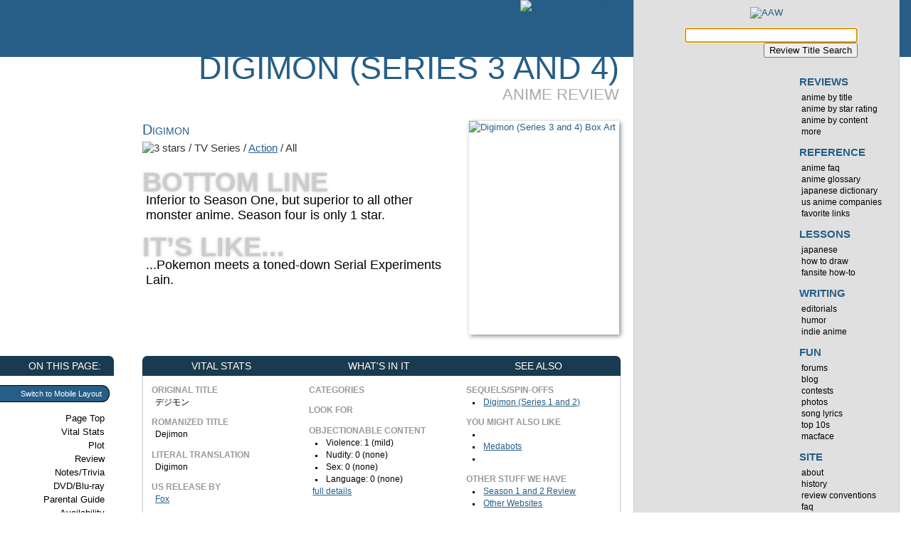

--- FILE ---
content_type: text/html
request_url: https://animeworld.com/readerreviews/digimon2.html
body_size: 9260
content:
<!DOCTYPE html>
<html lang="en">
<head>
<!--[if IE]><![endif]-->
<meta http-equiv="Content-Type" content="text/html; charset=UTF-8" />
		<meta name="description" content="Reader-submitted review and trivia of the anime TV Series Digimon (Series 3 and 4)." />
		<meta name="keywords" content="Digimon,Dejimon,,anime review, manga, trivia" />
		<title>Digimon : Anime Reader Reviews : AAW</title>
	<!--[if IE]><![if gte IE 8]><![endif]-->
	<link rel="stylesheet" type="text/cs&#115;" href="/stylesheets/mainstyle_v31.css" media="screen, projection" id="fullcss" />
	<link rel="stylesheet" type="text/cs&#115;" href="/stylesheets/mobile_style_v31.css" media="only handheld" id="mobilecss" />
	<!--[if IE]><![endif]><![endif]-->
	<!--[if IE 7]>
	<link rel="stylesheet" type="text/css" href="/stylesheets/old_ie_v30.css" media="screen" />
	<![endif]-->
	<!--[if IE 6]>
	<link rel="stylesheet" type="text/css" href="/stylesheets/really_old_ie_v30.css" media="screen" />
	<![endif]-->
	<meta name="viewport" content="width=520px" /><script type="text/javascript" src="/javascript/aawspecific-standalone-v10.yui.js"></script>
<script type="text/javascript">
set_css_from_cookie();
</script>
<!-- Project Wonderful Ad Box Loader -->
<!-- Put this after the <body> tag at the top of your page -->
<script type="text/javascript">
   (function(){function pw_load(){
      if(arguments.callee.z)return;else arguments.callee.z=true;
      var d=document;var s=d.createElement('script');
      var x=d.getElementsByTagName('script')[0];
      s.type='text/javascript';s.async=true;
      s.src='//www.projectwonderful.com/pwa.js';
      x.parentNode.insertBefore(s,x);}
   if (window.attachEvent){
    window.attachEvent('DOMContentLoaded',pw_load);
    window.attachEvent('onload',pw_load);}
   else{
    window.addEventListener('DOMContentLoaded',pw_load,false);
    window.addEventListener('load',pw_load,false);}})();
</script>
<!-- End Project Wonderful Ad Box Loader --></head>
<body>
<div id="main">
<header><div id="titlecontainer">
<div id="titlestripe"><a href="/"><img src="http://media.animeworld.org/sitegraphics/akemisanimeworld-24alpha.png" alt="Akemi's Anime World" height="80" width="326" class="sitetitle" /></a></div>
</div></header>
<div id="contentcontainer">
<div id="content">
<article>
	<h1>Digimon (Series 3 and 4) <span class="sectionname">Anime Review</span></h1>
	<div id="interlinks">
<nav>
<h2>On This Page:</h2>
<!--[if IE]><![if gte IE 8]><![endif]-->
<p class="styleswitcher"><a onclick="switch_full();return false;" href="" id="full">Switch to Normal Layout</a> <a onclick="switch_mobile();return false;" href="" id="mobile">Switch to Mobile Layout</a></p>
	<!--[if IE]><![endif]><![endif]-->
<ul>
<li><a href="#titlestripe">Page Top</a></li><li><a href="#metabox">Vital Stats</a></li>
<li><a href="#plot">Plot</a></li>
<li><a href="#review">Review</a></li>
<li><a href="#notes">Notes/Trivia</a></li>
<li><a href="#dvdreview">DVD/Blu-ray</a></li>
<li><a href="#parents">Parental Guide</a></li>
<li><a href="#availability">Availability</a></li><li class="mobileonly"><a href="#menu">Site Menu</a></li>
</ul>
</nav>
</div>
	<div id="bottomline">

<a href="http://caps.animeworld.org/boxart/large/digimon2.jpg" class="lightbox"><img src="http://caps.animeworld.org/boxart/digimon2.jpg" alt="Digimon (Series 3 and 4) Box Art" width="211" height="300" class="cover" /></a>

<p class="fulltitle">Digimon</p>

<p class="summary"><img src="http://media.animeworld.org/sitegraphics/stars/3star.png" alt="3 stars" width="75" height="14" /> / TV Series / <a href="/genreindex/Action.html">Action</a> / All</p>
			
<h3>Bottom Line</h3>	
<p>Inferior to Season One, but superior to all other monster anime.  Season four is only 1 star.</p>

<h3>It’s Like...</h3>	
<p>...Pokemon meets a toned-down Serial Experiments Lain.</p>
</div>
	<section>
<div id="metabox">
	<div class="animestats">
		<h2>Vital Stats</h2>
		
		<h3>Original Title</h3>
		<p>&#x30c7;&#x30b8;&#x30e2;&#x30f3;</p>
		
		<h3>Romanized Title</h3>
		<p>Dejimon</p>
		
		<h3>Literal Translation</h3><p>Digimon</p>
			
		
	
		<h3>US Release By</h3>
		<p><a href="/companies/fox.html">Fox</a>

</p>
		
		<h3>Genre</h3>
		<p>Serial Experiments Lain for kids</p>
		
		<h3>Series Type</h3>
		<p>TV Series</p>
		
		<h3>Length</h3>
		<p>206 25-minute episodes:<br />54 (series 1)<br />50 (series 2)<br />51 (series 3)<br />50 (series 4)</p>
		
		<h3>Production Date</h3>
		<p>1999-03-07 - 2003-03-30</p>
	</div>
	
	<div class="animecontent">
		<h2>What's In It</h2>
		
		<h3>Categories</h3>
		<ul>
			
		</ul>

		<h3>Look For</h3>
		<ul>
			
		</ul>
		
		<h3>Objectionable Content</h3>
		<ul class="parentalsummary">
			<li>Violence: 1 (mild)</li>
			<li>Nudity: 0 (none)</li>
			<li>Sex: 0 (none)</li>
			<li>Language: 0 (none)</li>
		</ul>
		<p><a href="#parents">full details</a></p>
	</div>
	
	<div class="relatedanime">
		<h2>See Also</h2>
		
		<h3>Sequels/Spin-offs</h3>
		<ul>
			<li><a href="/readerreviews/digimon.html">Digimon (Series 1 and 2)</a></li>
		</ul>
		
		<h3>You Might Also Like</h3>
		<ul>
			<li></li>
<li><a href="/readerreviews/medabots.html">Medabots</a></li>
<li></li>
		</ul>
		
		<h3>Other Stuff We Have</h3>
		<ul>
			<li><a href="digimon.html">Season 1 and 2 Review</a></li>
			<li><a href="http://animeworld.com/search/results.html?cx=007690562932086502520%3Avfz4srvate0&amp;q=Digimon+%28Series%203%20and%204%29&amp;sa=Search&amp;cof=FORID%3A11#1432">Other Websites</a></li>
		</ul>

		
	</div>
</div>
</section>
	<div id="plot" class="bodysubsection">
	<section>
	<h2>Plot Synopsis</h2>



	<p>It turns out they still hadn't made enough money after the end of Season Two, but because of their stupid ending it was impossible to carry that on any longer. Thus, it turns out in turn that Seasons One and Two were actually just a TV show. Here in the real world, a kid named Takato absolutely loves Digimon. He owns a bunch of cards and draws his own ideal digimon partner during class, and even wears goggles on his head like Tai and Daisuke (the Tai ripoff in season two). One day, after finding a weird device on the ground in Akihabara, Takato discovers a big egg in a sewer. The egg hatches into Guiomon, the digimon he draws during class. Takato eventually discovers two other kids with digimon: Henry, a kid in his school, who has the dog-rabbit thing Terriermon; and Rica, a surly girl with the kitsune-inspired Renamon (a humanoid fox, if you haven't heard of kitsune). Digimon are also randomly showing up around the city. There's a government agency to deal with that, but it's pretty ineffectual, and it's led by a guy who despises all digimon and insists that they aren't real (where have we heard this before?).</p>
	</section>
</div>
	<div id="review">
	<div id="readerreview" class="bodysubsection">
<section>
<h2>Reader Review</h2>

<ul class="byline">
<li>Reviewer: <a href="/reviewerbios/animonster.html">Animonster</a></li>
<li>Review Date:  <strong>2003-09-29</strong> (updated 2010-03-26)</li>
<li><strong>3 stars</strong> out of 5 <span class="conventionlink">(<a href="/siteconventions.html#stars" title="Info on how the scale works">?</a>)</span></li>
</ul>		
<p>Season two was a huge disappointment after season one, but Digimon season three actually manages to carry the pedigree of season one. I thought it was really lame to make the first two seasons just a TV show (they could have just changed it for no explainable reason), but that was pretty much the only flaw. It was directed by the director of Serial Experiments Lain (whose name escapes me), but it takes quite a bit of thought to actually be able to connect those two shows (despite the fact they both deal with computers). Somehow, though, it still falls short of season one, but season three is entertaining in its own right.
</p><p>The storyline of season three is actually better than any of the others; it's more tightly contained due to a lower number of episodes, and being able to simply build on what was present in season one helps the presentation because it isn't necessary to explain those parts again. In the beginning, Rica makes a traditional "you treat your digimon like a tool!" foe, but like Matt in season one, part of her characterization is how she learns to consider Renamon as a creature with feelings and eventually, a friend. She was my favorite character for a long time, but towards the end falls out of exposure. Takato is the same as Ash (more like Ash or Genki from Monster Rancher than Tai). Henry is a cool, laid-back kid who dislikes fighting, and his big change for the series was to learn both how to have more fun, and how to know when to fight, both aided by his partner Terriermon. Both Rica and Henry are much more interesting characters than Takato. There are some other characters too, but the only important ones are Impmon, a rogue digimon who ran away from his abusive human partners (a young brother and sister), and Juri (called Jeri in the edit), a girl in Takato's class who has a crush on him. Impmon, like Rica, starts as a bad guy and makes a turnaround. Juri is fairly boring, but her part in the plot is definitely important. 
</p><p>The animation is practically identical to season one, and the music is still a lot of the same awful edited tunes. The only difference is that the animation has a lot of fancy computer effects for digivolving and upgrading (done with cards). There also weren't as many totally useless digivolved forms invented for more toys, and you don't have to make a lifetime study of remembering them all like Season Two. There are only one rookie, champion, and ultimate form, and a mega form which is actually a fusion of the digimon and their partner (Renamon's mega, Sakuyamon, was my favorite). 
</p><p>Season Three had a better storyline than Season One, but I didn't like the greater emphasis on bad guys who "treat their digimon like a tool!" or "hate all digimon!" Takato was a whiny kid who went on and on about how Guiomon was his friend, just like in Beyblade and Medabots, and Rica or whoever would always reply with the old standby of "Your digimon is your friend? Ridiculous!" There were also a few too many things to keep track of in the storyline. After a while, my head was spinning with the Yuggoth and Juggernaut and D-Reaper and that guy who hated digimon and those girls who worked for him and Alice. This isn't necessarily a bad thing, it can just be slightly irritating when you hear them talk about something and don't know what it is. It was even less toyetic than Season One, though, which means they put quality before making money (the card bit was stupid and thrown-on, it seemed). I also disliked the ending, because it was purposely left open for more, as if there were another story arc, but to the best of my knowledge there's not and if there is there shouldn't be.
</p><p>Just like season one and two, I'll now throw in a free review of season four at no extra charge! Well, it had a bunch of kids with even less personality than season two, but instead of having digimon partners they actually turned into digimon. However, all this does is show how little animation was actually created for the fights in the first three seasons, because these fights are the most filled with grabbing and holding on since Kikaider. It's on TV right now, but don't watch it; it might discourage you from seeing seasons one and three if you ever get the chance. Season four scores a 1.
</p><p>I'm fairly sure season three is in the same boat as season one; rights lost, no DVD, dub-only VHS (if any VHS). However, season three is a lot shorter than season one, so if you've run out of good shows to watch you might actually want to check this one out (unfortunately, I'm not sure if there even is a dub-only VHS). Since Season Three was put on the air after Digimon's popularity in the US was more or less dead, it didn't get the attention it deserved (even though I don't, I could easily see someone liking this one better than Season One).
</p><p>There is also a corresponding <a href="/readerreviews/digimon.html">review of seasons 1 and 2</a></p>

<p class="forumplug">Have something to say about this anime?  Join our newly-resurrected <a href="http://forum.animeworld.com/">forums</a> and speak your mind.</p>
</section>
</div>
	</div>
	<div id="notes" class="bodysubsection">
	<section>
	<h2>Notes and Trivia</h2>
	<p>Digimon Season Three is littered with mythological references. One is the Japanese fox beast the kitsune, which Renamon represents. Her champion form represents the more powerful kyobi no yoko, and her ultimate is a Tao spellcaster (Like the Chinese religion, Taoism). Her mega, Sakuyamon, carries a Buddhist staff. The Devas, digimon fought midway through the series, are from Vedic tradition (as explained in the show). Impmon's digivolved form, Beelzemon, is a reference to Beelzebub, the prince of demons, often associated in Hebrew legends with Asmodeus, the chief of demons. There are also a few references to H.P Lovecraft's stories. I haven't personally read the stories, but I remember hearing somewhere that Juri and Alice's names were references (a reference also in Serial Experiments Lain as the names of Lain's friends). There are probably a lot that I missed, but why don't you try to figure those out yourself?
</p><p>It's somewhat unusual (though less so among children's series) that Digimon began airing on US TV only a few months after it aired in Japan.</p>
	</section>
</div>
	<div id="dvdreview" class="bodysubsection">
	<section>
	<h2>US DVD Review</h2>
	
	<p>There is a DVD set of the first 13 episodes, which is to say only <em>part</em> of the first US TV season.  It is dub-only and apparently out of print but still available at some stores.</p>			
	</section>
</div>
	<div id="parents" class="bodysubsection">
	<section>
	<h2>Parental Guide</h2>
	
	<p>Even less objectionable than Season One, although very young kids might be bored.</p>
	
	<p><strong class="level1">Violence: 1</strong> - Digimon in this season just turn into sparkles.</p>
	
	<p><strong class="level0">Nudity: 0</strong> - There's nothing.</p>
	
	<p><strong class="level0">Sex/Mature Themes: 0</strong> - Even less than Season One.</p>
	
	<p><strong class="level0">Language: 0</strong> - Nothing notable.</p>

	<p class="conventionlink"><a href="/siteconventions.html#parents">More info on what the numbers mean</a>.</p>

	</section>
</div>
	
	<div id="availability" class="bodysubsection">
	<section>
	<h2>Availability</h2>

<p>Not yet available on video in the US.</p>
	
	<p>Looking to buy?  Try these stores:  
	<a href="http://www.rightstuf.com/catalog/browse/link/t=toc,c=right-stuf,a=akemis-anime-world">RightStuf</a> (<a href="http://www.rightstuf.com/catalog/browse/link/t=search,c=right-stuf,v=right-stuf,a=akemis-anime-world">search</a>) |
	<a href="http://store.yahoo.com/cgi-bin/clink?animenation+qeuhac+index.html">AnimeNation</a> | 
<a href="http://www.amazon.com/gp/search?ie=UTF8&amp;keywords=Digimon%20%28Series%203%20and%204%29&amp;tag=animeworld0c-20&amp;index=blended&amp;linkCode=ur2&amp;camp=1789&amp;creative=9325">Amazon</a><img src="http://www.assoc-amazon.com/e/ir?t=animeworld0c-20&amp;l=ur2&amp;o=1" width="1" height="1" border="0" alt="" style="border:none !important; margin:0px !important;" />
	

	</p>
	</section>
</div>
	</article>
</div>
</div>
<div id="righthandstuff">
<div id="menu">
<nav>
<a href="http://animeworld.com" class="logo"><img src="http://media.animeworld.org/sitegraphics/aaw-logo-alpha.png" alt="AAW" class="logo" height="100" width="172" /></a>
<div id="searchbox">
<form id="sitesearch" method="post" action="http://animeworld.com/search/reviewsearch.cgi">
<p>
<input type="hidden" name="dbname" value="reviewtitles.data" />
<input type="hidden" name="action" value="searchdbdisplay" />
<input type="hidden" name="template" value="template.html" />
<input type="hidden" name="keywords_separator_is_comma" value="yes" />
<input name="keywords" type="search" size="35" maxlength="100" id="sitesearchbox" autofocus /><br />
<input type="submit" value="Review Title Search" id="sitesearchbutton" />
</p>
</form>
</div>
<h2 class="hidden">Site Navigation</h2>
	<ul class="menulevel1"><li><h3 >Reviews</h3>
<ul class="menulevel2 hovermenuitem">
<li><a href="/reviews/" >anime by title</a><ul class="menulevel3 hovermenu" style="display: none;">
  <li><a href="/reviews/index.html#A">A Anime</a></li><li><a href="/reviews/index.html#B">B Anime</a></li><li><a href="/reviews/index.html#C">C Anime</a></li><li><a href="/reviews/index.html#D">D Anime</a></li><li><a href="/reviews/index.html#E">E Anime</a></li><li><a href="/reviews/index.html#F">F Anime</a></li><li><a href="/reviews/index.html#G">G Anime</a></li><li><a href="/reviews/index.html#H">H Anime</a></li><li><a href="/reviews/index.html#I">I Anime</a></li><li><a href="/reviews/index.html#J">J Anime</a></li><li><a href="/reviews/index.html#K">K Anime</a></li><li><a href="/reviews/index.html#L">L Anime</a></li><li><a href="/reviews/index.html#M">M Anime</a></li><li><a href="/reviews/index.html#N">N Anime</a></li><li><a href="/reviews/index.html#O">O Anime</a></li><li><a href="/reviews/index.html#P">P Anime</a></li><li><a href="/reviews/index.html#Q">Q Anime</a></li><li><a href="/reviews/index.html#R">R Anime</a></li><li><a href="/reviews/index.html#S">S Anime</a></li><li><a href="/reviews/index.html#T">T Anime</a></li><li><a href="/reviews/index.html#U">U Anime</a></li><li><a href="/reviews/index.html#V">V Anime</a></li><li><a href="/reviews/index.html#W">W Anime</a></li><li><a href="/reviews/index.html#X">X Anime</a></li><li><a href="/reviews/index.html#Y">Y Anime</a></li><li><a href="/reviews/index.html#Z">Z Anime</a></li><li><a href="/reviews/index.html#Other">Other Anime</a></li>
	</ul></li>
<li><a href="/starindex/index.html" >anime by star rating</a><ul class="menulevel3 hovermenu" style="display: none;">
  <li><a href="/starindex/0.html">0-star Anime</a></li><li><a href="/starindex/0.5.html">0.5-star Anime</a></li><li><a href="/starindex/1.html">1-star Anime</a></li><li><a href="/starindex/1.5.html">1.5-star Anime</a></li><li><a href="/starindex/2.html">2-star Anime</a></li><li><a href="/starindex/2.5.html">2.5-star Anime</a></li><li><a href="/starindex/3.html">3-star Anime</a></li><li><a href="/starindex/3.5.html">3.5-star Anime</a></li><li><a href="/starindex/4.html">4-star Anime</a></li><li><a href="/starindex/4.5.html">4.5-star Anime</a></li><li><a href="/starindex/5.html">5-star Anime</a></li>
	</ul></li>
<li><a href="/related/index.html" >anime by content</a><ul class="menulevel3 hovermenu" style="display: none;">
  <li><a href="/related/topgun.html">Ace Pilots and Dogfights</a></li><li><a href="/related/airships.html">Airships</a></li><li><a href="/related/altworld.html">Alternate World</a></li><li><a href="/related/awkwardromance.html">Awkward Romance</a></li><li><a href="/related/girlsinsuits.html">Babes in Battlesuits</a></li><li><a href="/related/bluray.html">Blu-Ray</a></li><li><a href="/related/brawling.html">Brawling</a></li><li><a href="/related/children.html">Children</a></li><li><a href="/related/fantasy.html">Classic Fantasy</a></li><li><a href="/related/scifi.html">Classic Sci-Fi</a></li><li><a href="/related/teachers.html">Cool Teachers</a></li><li><a href="/related/superheroes.html">Costumed Superheroes</a></li><li><a href="/related/cyberpunk.html">Cyberpunk</a></li><li><a href="/related/extremeaction.html">Extreme Action</a></li><li><a href="/related/videogames.html">Game-Based</a></li><li><a href="/related/genderbending.html">Gender Benders</a></li><li><a href="/related/ghosts.html">Ghost Stories</a></li><li><a href="/related/gonagai.html">Go for Go Nagai</a></li><li><a href="/related/gundam.html">Gundam-mania</a></li><li><a href="/related/guns.html">Guns Galore</a></li><li><a href="/related/transplants.html">Heroic Transplants</a></li><li><a href="/related/japanesefantasy.html">Japanese Fantasy</a></li><li><a href="/related/magic.html">Mages and Magic</a></li><li><a href="/related/magicalgirl.html">Magical Girls</a></li><li><a href="/related/massdestruction.html">Mass Destruction</a></li><li><a href="/related/mecha.html">Mecha</a></li><li><a href="/related/ninjas.html">Ninjas</a></li><li><a href="/related/oldsch.html">Old School</a></li><li><a href="/related/paramilitary.html">Paramilitary</a></li><li><a href="/related/parody.html">Parody</a></li><li><a href="/related/postapocalypse.html">Post Apocalypse</a></li><li><a href="/related/retrofuture.html">Retro Future</a></li><li><a href="/related/remakes.html">Retro Remakes</a></li><li><a href="/related/althistory.html">Revisionist History</a></li><li><a href="/related/salarymen.html">Salarymen</a></li><li><a href="/related/school.html">School Days</a></li><li><a href="/related/scimagic.html">Science Fantasy</a></li><li><a href="/related/shoujo.html">Shoujo-riffic</a></li><li><a href="/related/sliceoflife.html">Slice of Life</a></li><li><a href="/related/spaceopera.html">Space Opera</a></li><li><a href="/related/splatterfest.html">Splatterfest</a></li><li><a href="/related/sports.html">Sports</a></li><li><a href="/related/steampunk.html">Steampunk</a></li><li><a href="/related/swords.html">Swordswinging</a></li><li><a href="/related/notright.html">That's Not Right!</a></li><li><a href="/related/timetravel.html">Time Travel</a></li><li><a href="/related/tragedy.html">Tragedy</a></li><li><a href="/related/vampires.html">Vampires</a></li><li><a href="/related/war.html">War Stories</a></li><li><a href="/related/yaoi.html">Yaoi</a></li><li><a href="/related/yuri.html">Yuri</a></li>
	</ul></li>
<li><a href="/morereviews/index.html" >more</a></li>
</ul>
</li><li><h3>Reference</h3>
<ul class="menulevel2">
<li><a href="/reference/animefaq.html">anime FAQ</a></li>
<li><a href="/reference/glossary.html">anime glossary</a></li>
<li><a href="http://reference.animeworld.com/">Japanese dictionary</a></li>
<li><a href="/companies/index.html">US anime companies</a></li>
<li><a href="/reference/links.html">favorite links</a></li>
</ul>
</li><li><h3>Lessons</h3>
<ul class="menulevel2">
<li><a href="/japanese/index.html">Japanese</a></li>
<li><a href="/howtodraw/index.html">how to draw</a></li>
<li><a href="/editorials/howtomakeafansite.html">fansite how-to</a></li>
</ul>
</li><li><h3>Writing</h3>
<ul class="menulevel2">
<li><a href="/editorials/index.html">editorials</a></li>
<li><a href="/humor/index.html">humor</a></li>
<li><a href="/indie/index.html">indie anime</a></li>
</ul>
</li><li><h3>Fun</h3>
<ul class="menulevel2">
<li><a href="http://forum.animeworld.com/">forums</a></li>
<li><a href="http://blog.animeworld.com/">blog</a></li>
<li><a href="/contest/">contests</a></li>
<li><a href="/photos/index.html">photos</a></li>
<li><a href="/lyrics/index.html">song lyrics</a></li>
<li><a href="/topten.html">top 10s</a></li>
<li><a href="/mac/">MacFace</a></li>
</ul>
</li><li><h3>Site</h3>
<ul class="menulevel2">
<li><a href="/aboutaaw.html">about</a></li>
<li><a href="/sitehistory.html">history</a></li>
<li><a href="/siteconventions.html">review conventions</a></li>
<li><a href="/sitefaq.html">faq</a></li>
<li><a href="/store/">store</a></li>
<li><a href="/contact/">contact</a></li>
</ul>
</li></ul>
	</nav>
<br style="clear:both;">
</div> 
<aside>
<div class="advertising"><div class="sidebox ads">
<h2>Ads</h2>

<div style="width: 300px;margin-left:auto;margin-right:auto;">
<!-- Project Wonderful Ad Box Code -->
<div id="pw_adbox_49409_7_0"></div>
<!-- End Project Wonderful Ad Box Code --></div>
</div>

<div class="sidebox ads">
<h2>Personal Plug</h2>

<div style="width: 300px;margin-left:auto;margin-right:auto;">
	<a href="http://dreams.alternateworldpress.com/"><img src="http://media.animeworld.org/ads/oiyd-300x250-manga-v1.jpg" alt="Only In Your Dreams: A sentimental fantasy romance manga, on the web daily" height="250" width="300" /></a>
</div>
</div>
	<div class="sidebox plug">
<h2>AAW's Pick of the Week</h2>

<h3><a href="/reviews/blacklion.html"><img src="http://caps.animeworld.org/boxart/250/blacklion.jpg" class="plugboxart" width="175" height="250" alt="" />
		Black Lion</a></h3>
		
		<p class="plugstars"><img src="http://media.animeworld.org/sitegraphics/stars/1.5star.png" alt="1.5 stars" width="75" height="14" /></p>
		<p>"Objectively awful, but creatively silly enough to be a great target for heckling."</p>
		
		<p><a href="/reviews/blacklion.html">Read the full review</a></p>
</div><div class="sidebox sidenews">				
<h2>AAW News</h2>

<h3>Latest Reviews</h3>

<ul class="latestreviewlist">
<li><strong><a href="/reviews/lupinsecretofmamo.html">Lupin III: The Secret of Mamo</a></strong><br /><img src="http://media.animeworld.org/sitegraphics/stars/1.5star.png" alt="1.5 stars" width="75" height="14" /> / reviewed 2013-03-14 by Chainclaw</li>
<li><strong><a href="/reviews/spiceandwolf2.html">Spice and Wolf II</a></strong><br /><img src="http://media.animeworld.org/sitegraphics/stars/4star.png" alt="4 stars" width="75" height="14" /> / reviewed 2012-10-07 by Marc</li>
<li><strong><a href="/reviews/weddingpeachdx.html">Wedding Peach DX</a></strong><br /><img src="http://media.animeworld.org/sitegraphics/stars/3.5star.png" alt="3.5 stars" width="75" height="14" /> / reviewed 2012-09-26 by Chainclaw</li>
<li><strong><a href="/reviews/upotte.html">Upotte!!</a></strong><br /><img src="http://media.animeworld.org/sitegraphics/stars/2.5star.png" alt="2.5 stars" width="75" height="14" /> / reviewed 2012-09-12 by Chainclaw</li>
<li><strong><a href="/morereviews/inuyasha-game-divinejewel.html">InuYasha: Secret of the Divine Jewel</a></strong><br /><img src="http://media.animeworld.org/sitegraphics/stars/1star.png" alt="1 stars" width="75" height="14" /> / reviewed 2012-09-26 by Chainclaw</li>
</ul>

<h3>Recent Blog Posts</h3>
<ul>


<!-- HTML generated from an RSS Feed by rss2html.php, http://www.FeedForAll.com/ a NotePage, Inc. product (http://www.notepage.com/) -->
<li><a href="http://blog.animeworld.com/site-status-update-and-secret-project-introduction/">Site Status Update (and secret project introduction)</a> (07/23/2014)</li>
<!-- HTML generated from an RSS Feed by rss2html.php, http://www.FeedForAll.com/ a NotePage, Inc. product (http://www.notepage.com/) -->
<li><a href="http://blog.animeworld.com/sweet-blue-flowers-manga-notes/">Sweet Blue Flowers Manga Finale Notes</a> (08/10/2013)</li>
<!-- HTML generated from an RSS Feed by rss2html.php, http://www.FeedForAll.com/ a NotePage, Inc. product (http://www.notepage.com/) -->
<li><a href="http://blog.animeworld.com/detroit-metal-city-notes/">Detroit Metal City Notes</a> (03/06/2013)</li>



</ul>
</div>
	</div>
</aside>
</div>
</div> 
<footer>	
<div id="footer">
<p>Questions or comments? <a href="/contact/">Contact us</a>.<br />
&#169;1997-2011 Marc &amp; Akemi Marshall.  Information most recently updated 2010-03-26. Page generated <!--WMDepIgnore-->Sat Nov 22 10:21:37 2014<!--/WMDepIgnore--> <img src="http://counter.dreamhost.com/cgi-bin/Count.cgi?df=nnsite.dat&amp;dd=E&amp;istrip=T&amp;pad=F&amp;ft=0" height="5" width="10" alt="counter" /><br />
	Digimon (Series 3 and 4) is Copyright &copy; Akiyoshi Hongo - Toei Animation; Copyright 1997 Bandai.
	Any images are the property of their respective rightsholders, and included for review purposes only under the fair-use clause of US copyright law.</p>
</div>
</footer>
<script type="text/javascript" src="/javascript/jquery-slimbox-2a.pack.js"></script>
</body>
</html>
